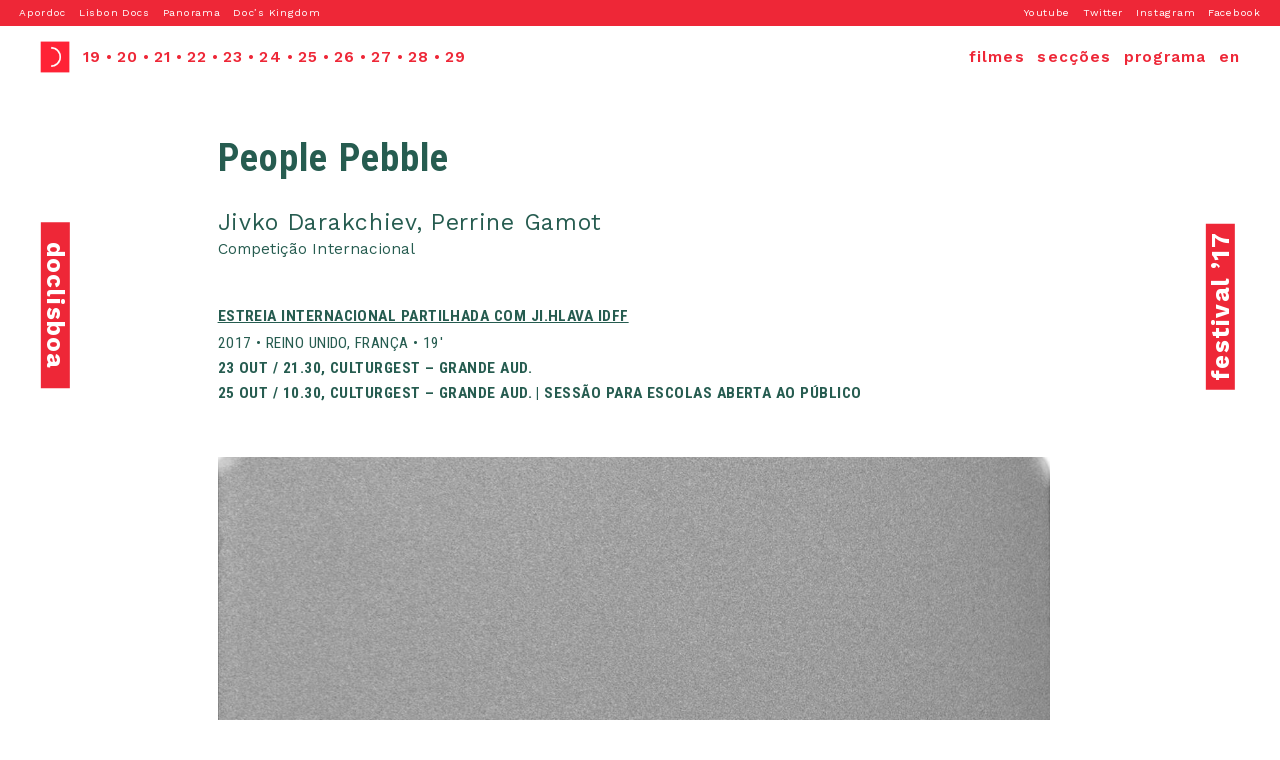

--- FILE ---
content_type: text/html; charset=UTF-8
request_url: https://www.doclisboa.org/2017/filmes/people-pebble/
body_size: 8318
content:
<!DOCTYPE html>
<html>
<head>
    <meta charset="utf-8">
    <meta name="viewport" content="width=device-width,initial-scale=1.0">
    <title>Doclisboa 2017</title> 

    
    <!-- links -->
    <link href="https://fonts.googleapis.com/css?family=Work+Sans:400,500,600,700,800,900" rel="stylesheet">
    <link href="https://fonts.googleapis.com/css?family=Roboto+Condensed:400,400i,700,700i" rel="stylesheet">
    <link rel="stylesheet" type="text/css" href="https://www.doclisboa.org/2017/wp-content/themes/doclisboa/style.css">


    <!-- scripts -->
    <script src="https://ajax.googleapis.com/ajax/libs/jquery/1.8.3/jquery.min.js"></script>
    <script src="https://code.jquery.com/ui/1.12.1/jquery-ui.js"></script>
    <script src="https://www.doclisboa.org/2017/wp-content/themes/doclisboa/js/script.js"></script>

    
  
    <meta name='robots' content='index, follow, max-image-preview:large, max-snippet:-1, max-video-preview:-1' />
	<style>img:is([sizes="auto" i], [sizes^="auto," i]) { contain-intrinsic-size: 3000px 1500px }</style>
	<link rel="alternate" href="https://www.doclisboa.org/2017/filmes/people-pebble/" hreflang="pt" />
<link rel="alternate" href="https://www.doclisboa.org/2017/en/filmes/people-pebble-2/" hreflang="en" />

	<!-- This site is optimized with the Yoast SEO plugin v21.4 - https://yoast.com/wordpress/plugins/seo/ -->
	<link rel="canonical" href="https://www.doclisboa.org/2017/filmes/people-pebble/" />
	<meta property="og:locale" content="pt_PT" />
	<meta property="og:locale:alternate" content="en_GB" />
	<meta property="og:type" content="article" />
	<meta property="og:title" content="People Pebble - Doclisboa 2017" />
	<meta property="og:description" content="O filme analisa os montes de carvão do norte da França feitos pelo homem, as falésias de calcário em erosão do sudeste de Inglaterra e a interacção das pessoas com estas paisagens, que são uma característica distintiva da memória colectiva de um território. Passa com: Inside" />
	<meta property="og:url" content="https://www.doclisboa.org/2017/filmes/people-pebble/" />
	<meta property="og:site_name" content="Doclisboa 2017" />
	<meta property="article:modified_time" content="2017-10-18T11:46:20+00:00" />
	<meta property="og:image" content="http://www.doclisboa.org/2017/wp-content/uploads/2017/09/people-pebble.jpg" />
	<meta property="og:image:width" content="1280" />
	<meta property="og:image:height" content="873" />
	<meta property="og:image:type" content="image/jpeg" />
	<meta name="twitter:card" content="summary_large_image" />
	<script type="application/ld+json" class="yoast-schema-graph">{"@context":"https://schema.org","@graph":[{"@type":"WebPage","@id":"https://www.doclisboa.org/2017/filmes/people-pebble/","url":"https://www.doclisboa.org/2017/filmes/people-pebble/","name":"People Pebble - Doclisboa 2017","isPartOf":{"@id":"https://www.doclisboa.org/2017/#website"},"primaryImageOfPage":{"@id":"https://www.doclisboa.org/2017/filmes/people-pebble/#primaryimage"},"image":{"@id":"https://www.doclisboa.org/2017/filmes/people-pebble/#primaryimage"},"thumbnailUrl":"https://www.doclisboa.org/2017/wp-content/uploads/2017/09/people-pebble.jpg","datePublished":"2017-09-17T11:17:19+00:00","dateModified":"2017-10-18T11:46:20+00:00","breadcrumb":{"@id":"https://www.doclisboa.org/2017/filmes/people-pebble/#breadcrumb"},"inLanguage":"pt-PT","potentialAction":[{"@type":"ReadAction","target":["https://www.doclisboa.org/2017/filmes/people-pebble/"]}]},{"@type":"ImageObject","inLanguage":"pt-PT","@id":"https://www.doclisboa.org/2017/filmes/people-pebble/#primaryimage","url":"https://www.doclisboa.org/2017/wp-content/uploads/2017/09/people-pebble.jpg","contentUrl":"https://www.doclisboa.org/2017/wp-content/uploads/2017/09/people-pebble.jpg","width":1280,"height":873},{"@type":"BreadcrumbList","@id":"https://www.doclisboa.org/2017/filmes/people-pebble/#breadcrumb","itemListElement":[{"@type":"ListItem","position":1,"name":"Home","item":"https://www.doclisboa.org/2017/"},{"@type":"ListItem","position":2,"name":"People Pebble"}]},{"@type":"WebSite","@id":"https://www.doclisboa.org/2017/#website","url":"https://www.doclisboa.org/2017/","name":"Doclisboa 2017","description":"15º Festival Internacional de Cinema ","potentialAction":[{"@type":"SearchAction","target":{"@type":"EntryPoint","urlTemplate":"https://www.doclisboa.org/2017/?s={search_term_string}"},"query-input":"required name=search_term_string"}],"inLanguage":"pt-PT"}]}</script>
	<!-- / Yoast SEO plugin. -->


		<!-- This site uses the Google Analytics by ExactMetrics plugin v8.11.1 - Using Analytics tracking - https://www.exactmetrics.com/ -->
		<!-- Note: ExactMetrics is not currently configured on this site. The site owner needs to authenticate with Google Analytics in the ExactMetrics settings panel. -->
					<!-- No tracking code set -->
				<!-- / Google Analytics by ExactMetrics -->
		<script type="text/javascript">
/* <![CDATA[ */
window._wpemojiSettings = {"baseUrl":"https:\/\/s.w.org\/images\/core\/emoji\/16.0.1\/72x72\/","ext":".png","svgUrl":"https:\/\/s.w.org\/images\/core\/emoji\/16.0.1\/svg\/","svgExt":".svg","source":{"concatemoji":"https:\/\/www.doclisboa.org\/2017\/wp-includes\/js\/wp-emoji-release.min.js?ver=6.8.3"}};
/*! This file is auto-generated */
!function(s,n){var o,i,e;function c(e){try{var t={supportTests:e,timestamp:(new Date).valueOf()};sessionStorage.setItem(o,JSON.stringify(t))}catch(e){}}function p(e,t,n){e.clearRect(0,0,e.canvas.width,e.canvas.height),e.fillText(t,0,0);var t=new Uint32Array(e.getImageData(0,0,e.canvas.width,e.canvas.height).data),a=(e.clearRect(0,0,e.canvas.width,e.canvas.height),e.fillText(n,0,0),new Uint32Array(e.getImageData(0,0,e.canvas.width,e.canvas.height).data));return t.every(function(e,t){return e===a[t]})}function u(e,t){e.clearRect(0,0,e.canvas.width,e.canvas.height),e.fillText(t,0,0);for(var n=e.getImageData(16,16,1,1),a=0;a<n.data.length;a++)if(0!==n.data[a])return!1;return!0}function f(e,t,n,a){switch(t){case"flag":return n(e,"\ud83c\udff3\ufe0f\u200d\u26a7\ufe0f","\ud83c\udff3\ufe0f\u200b\u26a7\ufe0f")?!1:!n(e,"\ud83c\udde8\ud83c\uddf6","\ud83c\udde8\u200b\ud83c\uddf6")&&!n(e,"\ud83c\udff4\udb40\udc67\udb40\udc62\udb40\udc65\udb40\udc6e\udb40\udc67\udb40\udc7f","\ud83c\udff4\u200b\udb40\udc67\u200b\udb40\udc62\u200b\udb40\udc65\u200b\udb40\udc6e\u200b\udb40\udc67\u200b\udb40\udc7f");case"emoji":return!a(e,"\ud83e\udedf")}return!1}function g(e,t,n,a){var r="undefined"!=typeof WorkerGlobalScope&&self instanceof WorkerGlobalScope?new OffscreenCanvas(300,150):s.createElement("canvas"),o=r.getContext("2d",{willReadFrequently:!0}),i=(o.textBaseline="top",o.font="600 32px Arial",{});return e.forEach(function(e){i[e]=t(o,e,n,a)}),i}function t(e){var t=s.createElement("script");t.src=e,t.defer=!0,s.head.appendChild(t)}"undefined"!=typeof Promise&&(o="wpEmojiSettingsSupports",i=["flag","emoji"],n.supports={everything:!0,everythingExceptFlag:!0},e=new Promise(function(e){s.addEventListener("DOMContentLoaded",e,{once:!0})}),new Promise(function(t){var n=function(){try{var e=JSON.parse(sessionStorage.getItem(o));if("object"==typeof e&&"number"==typeof e.timestamp&&(new Date).valueOf()<e.timestamp+604800&&"object"==typeof e.supportTests)return e.supportTests}catch(e){}return null}();if(!n){if("undefined"!=typeof Worker&&"undefined"!=typeof OffscreenCanvas&&"undefined"!=typeof URL&&URL.createObjectURL&&"undefined"!=typeof Blob)try{var e="postMessage("+g.toString()+"("+[JSON.stringify(i),f.toString(),p.toString(),u.toString()].join(",")+"));",a=new Blob([e],{type:"text/javascript"}),r=new Worker(URL.createObjectURL(a),{name:"wpTestEmojiSupports"});return void(r.onmessage=function(e){c(n=e.data),r.terminate(),t(n)})}catch(e){}c(n=g(i,f,p,u))}t(n)}).then(function(e){for(var t in e)n.supports[t]=e[t],n.supports.everything=n.supports.everything&&n.supports[t],"flag"!==t&&(n.supports.everythingExceptFlag=n.supports.everythingExceptFlag&&n.supports[t]);n.supports.everythingExceptFlag=n.supports.everythingExceptFlag&&!n.supports.flag,n.DOMReady=!1,n.readyCallback=function(){n.DOMReady=!0}}).then(function(){return e}).then(function(){var e;n.supports.everything||(n.readyCallback(),(e=n.source||{}).concatemoji?t(e.concatemoji):e.wpemoji&&e.twemoji&&(t(e.twemoji),t(e.wpemoji)))}))}((window,document),window._wpemojiSettings);
/* ]]> */
</script>
<style id='wp-emoji-styles-inline-css' type='text/css'>

	img.wp-smiley, img.emoji {
		display: inline !important;
		border: none !important;
		box-shadow: none !important;
		height: 1em !important;
		width: 1em !important;
		margin: 0 0.07em !important;
		vertical-align: -0.1em !important;
		background: none !important;
		padding: 0 !important;
	}
</style>
<link rel='stylesheet' id='wp-block-library-css' href='https://www.doclisboa.org/2017/wp-includes/css/dist/block-library/style.min.css?ver=6.8.3' type='text/css' media='all' />
<style id='classic-theme-styles-inline-css' type='text/css'>
/*! This file is auto-generated */
.wp-block-button__link{color:#fff;background-color:#32373c;border-radius:9999px;box-shadow:none;text-decoration:none;padding:calc(.667em + 2px) calc(1.333em + 2px);font-size:1.125em}.wp-block-file__button{background:#32373c;color:#fff;text-decoration:none}
</style>
<style id='global-styles-inline-css' type='text/css'>
:root{--wp--preset--aspect-ratio--square: 1;--wp--preset--aspect-ratio--4-3: 4/3;--wp--preset--aspect-ratio--3-4: 3/4;--wp--preset--aspect-ratio--3-2: 3/2;--wp--preset--aspect-ratio--2-3: 2/3;--wp--preset--aspect-ratio--16-9: 16/9;--wp--preset--aspect-ratio--9-16: 9/16;--wp--preset--color--black: #000000;--wp--preset--color--cyan-bluish-gray: #abb8c3;--wp--preset--color--white: #ffffff;--wp--preset--color--pale-pink: #f78da7;--wp--preset--color--vivid-red: #cf2e2e;--wp--preset--color--luminous-vivid-orange: #ff6900;--wp--preset--color--luminous-vivid-amber: #fcb900;--wp--preset--color--light-green-cyan: #7bdcb5;--wp--preset--color--vivid-green-cyan: #00d084;--wp--preset--color--pale-cyan-blue: #8ed1fc;--wp--preset--color--vivid-cyan-blue: #0693e3;--wp--preset--color--vivid-purple: #9b51e0;--wp--preset--gradient--vivid-cyan-blue-to-vivid-purple: linear-gradient(135deg,rgba(6,147,227,1) 0%,rgb(155,81,224) 100%);--wp--preset--gradient--light-green-cyan-to-vivid-green-cyan: linear-gradient(135deg,rgb(122,220,180) 0%,rgb(0,208,130) 100%);--wp--preset--gradient--luminous-vivid-amber-to-luminous-vivid-orange: linear-gradient(135deg,rgba(252,185,0,1) 0%,rgba(255,105,0,1) 100%);--wp--preset--gradient--luminous-vivid-orange-to-vivid-red: linear-gradient(135deg,rgba(255,105,0,1) 0%,rgb(207,46,46) 100%);--wp--preset--gradient--very-light-gray-to-cyan-bluish-gray: linear-gradient(135deg,rgb(238,238,238) 0%,rgb(169,184,195) 100%);--wp--preset--gradient--cool-to-warm-spectrum: linear-gradient(135deg,rgb(74,234,220) 0%,rgb(151,120,209) 20%,rgb(207,42,186) 40%,rgb(238,44,130) 60%,rgb(251,105,98) 80%,rgb(254,248,76) 100%);--wp--preset--gradient--blush-light-purple: linear-gradient(135deg,rgb(255,206,236) 0%,rgb(152,150,240) 100%);--wp--preset--gradient--blush-bordeaux: linear-gradient(135deg,rgb(254,205,165) 0%,rgb(254,45,45) 50%,rgb(107,0,62) 100%);--wp--preset--gradient--luminous-dusk: linear-gradient(135deg,rgb(255,203,112) 0%,rgb(199,81,192) 50%,rgb(65,88,208) 100%);--wp--preset--gradient--pale-ocean: linear-gradient(135deg,rgb(255,245,203) 0%,rgb(182,227,212) 50%,rgb(51,167,181) 100%);--wp--preset--gradient--electric-grass: linear-gradient(135deg,rgb(202,248,128) 0%,rgb(113,206,126) 100%);--wp--preset--gradient--midnight: linear-gradient(135deg,rgb(2,3,129) 0%,rgb(40,116,252) 100%);--wp--preset--font-size--small: 13px;--wp--preset--font-size--medium: 20px;--wp--preset--font-size--large: 36px;--wp--preset--font-size--x-large: 42px;--wp--preset--spacing--20: 0.44rem;--wp--preset--spacing--30: 0.67rem;--wp--preset--spacing--40: 1rem;--wp--preset--spacing--50: 1.5rem;--wp--preset--spacing--60: 2.25rem;--wp--preset--spacing--70: 3.38rem;--wp--preset--spacing--80: 5.06rem;--wp--preset--shadow--natural: 6px 6px 9px rgba(0, 0, 0, 0.2);--wp--preset--shadow--deep: 12px 12px 50px rgba(0, 0, 0, 0.4);--wp--preset--shadow--sharp: 6px 6px 0px rgba(0, 0, 0, 0.2);--wp--preset--shadow--outlined: 6px 6px 0px -3px rgba(255, 255, 255, 1), 6px 6px rgba(0, 0, 0, 1);--wp--preset--shadow--crisp: 6px 6px 0px rgba(0, 0, 0, 1);}:where(.is-layout-flex){gap: 0.5em;}:where(.is-layout-grid){gap: 0.5em;}body .is-layout-flex{display: flex;}.is-layout-flex{flex-wrap: wrap;align-items: center;}.is-layout-flex > :is(*, div){margin: 0;}body .is-layout-grid{display: grid;}.is-layout-grid > :is(*, div){margin: 0;}:where(.wp-block-columns.is-layout-flex){gap: 2em;}:where(.wp-block-columns.is-layout-grid){gap: 2em;}:where(.wp-block-post-template.is-layout-flex){gap: 1.25em;}:where(.wp-block-post-template.is-layout-grid){gap: 1.25em;}.has-black-color{color: var(--wp--preset--color--black) !important;}.has-cyan-bluish-gray-color{color: var(--wp--preset--color--cyan-bluish-gray) !important;}.has-white-color{color: var(--wp--preset--color--white) !important;}.has-pale-pink-color{color: var(--wp--preset--color--pale-pink) !important;}.has-vivid-red-color{color: var(--wp--preset--color--vivid-red) !important;}.has-luminous-vivid-orange-color{color: var(--wp--preset--color--luminous-vivid-orange) !important;}.has-luminous-vivid-amber-color{color: var(--wp--preset--color--luminous-vivid-amber) !important;}.has-light-green-cyan-color{color: var(--wp--preset--color--light-green-cyan) !important;}.has-vivid-green-cyan-color{color: var(--wp--preset--color--vivid-green-cyan) !important;}.has-pale-cyan-blue-color{color: var(--wp--preset--color--pale-cyan-blue) !important;}.has-vivid-cyan-blue-color{color: var(--wp--preset--color--vivid-cyan-blue) !important;}.has-vivid-purple-color{color: var(--wp--preset--color--vivid-purple) !important;}.has-black-background-color{background-color: var(--wp--preset--color--black) !important;}.has-cyan-bluish-gray-background-color{background-color: var(--wp--preset--color--cyan-bluish-gray) !important;}.has-white-background-color{background-color: var(--wp--preset--color--white) !important;}.has-pale-pink-background-color{background-color: var(--wp--preset--color--pale-pink) !important;}.has-vivid-red-background-color{background-color: var(--wp--preset--color--vivid-red) !important;}.has-luminous-vivid-orange-background-color{background-color: var(--wp--preset--color--luminous-vivid-orange) !important;}.has-luminous-vivid-amber-background-color{background-color: var(--wp--preset--color--luminous-vivid-amber) !important;}.has-light-green-cyan-background-color{background-color: var(--wp--preset--color--light-green-cyan) !important;}.has-vivid-green-cyan-background-color{background-color: var(--wp--preset--color--vivid-green-cyan) !important;}.has-pale-cyan-blue-background-color{background-color: var(--wp--preset--color--pale-cyan-blue) !important;}.has-vivid-cyan-blue-background-color{background-color: var(--wp--preset--color--vivid-cyan-blue) !important;}.has-vivid-purple-background-color{background-color: var(--wp--preset--color--vivid-purple) !important;}.has-black-border-color{border-color: var(--wp--preset--color--black) !important;}.has-cyan-bluish-gray-border-color{border-color: var(--wp--preset--color--cyan-bluish-gray) !important;}.has-white-border-color{border-color: var(--wp--preset--color--white) !important;}.has-pale-pink-border-color{border-color: var(--wp--preset--color--pale-pink) !important;}.has-vivid-red-border-color{border-color: var(--wp--preset--color--vivid-red) !important;}.has-luminous-vivid-orange-border-color{border-color: var(--wp--preset--color--luminous-vivid-orange) !important;}.has-luminous-vivid-amber-border-color{border-color: var(--wp--preset--color--luminous-vivid-amber) !important;}.has-light-green-cyan-border-color{border-color: var(--wp--preset--color--light-green-cyan) !important;}.has-vivid-green-cyan-border-color{border-color: var(--wp--preset--color--vivid-green-cyan) !important;}.has-pale-cyan-blue-border-color{border-color: var(--wp--preset--color--pale-cyan-blue) !important;}.has-vivid-cyan-blue-border-color{border-color: var(--wp--preset--color--vivid-cyan-blue) !important;}.has-vivid-purple-border-color{border-color: var(--wp--preset--color--vivid-purple) !important;}.has-vivid-cyan-blue-to-vivid-purple-gradient-background{background: var(--wp--preset--gradient--vivid-cyan-blue-to-vivid-purple) !important;}.has-light-green-cyan-to-vivid-green-cyan-gradient-background{background: var(--wp--preset--gradient--light-green-cyan-to-vivid-green-cyan) !important;}.has-luminous-vivid-amber-to-luminous-vivid-orange-gradient-background{background: var(--wp--preset--gradient--luminous-vivid-amber-to-luminous-vivid-orange) !important;}.has-luminous-vivid-orange-to-vivid-red-gradient-background{background: var(--wp--preset--gradient--luminous-vivid-orange-to-vivid-red) !important;}.has-very-light-gray-to-cyan-bluish-gray-gradient-background{background: var(--wp--preset--gradient--very-light-gray-to-cyan-bluish-gray) !important;}.has-cool-to-warm-spectrum-gradient-background{background: var(--wp--preset--gradient--cool-to-warm-spectrum) !important;}.has-blush-light-purple-gradient-background{background: var(--wp--preset--gradient--blush-light-purple) !important;}.has-blush-bordeaux-gradient-background{background: var(--wp--preset--gradient--blush-bordeaux) !important;}.has-luminous-dusk-gradient-background{background: var(--wp--preset--gradient--luminous-dusk) !important;}.has-pale-ocean-gradient-background{background: var(--wp--preset--gradient--pale-ocean) !important;}.has-electric-grass-gradient-background{background: var(--wp--preset--gradient--electric-grass) !important;}.has-midnight-gradient-background{background: var(--wp--preset--gradient--midnight) !important;}.has-small-font-size{font-size: var(--wp--preset--font-size--small) !important;}.has-medium-font-size{font-size: var(--wp--preset--font-size--medium) !important;}.has-large-font-size{font-size: var(--wp--preset--font-size--large) !important;}.has-x-large-font-size{font-size: var(--wp--preset--font-size--x-large) !important;}
:where(.wp-block-post-template.is-layout-flex){gap: 1.25em;}:where(.wp-block-post-template.is-layout-grid){gap: 1.25em;}
:where(.wp-block-columns.is-layout-flex){gap: 2em;}:where(.wp-block-columns.is-layout-grid){gap: 2em;}
:root :where(.wp-block-pullquote){font-size: 1.5em;line-height: 1.6;}
</style>
<link rel="https://api.w.org/" href="https://www.doclisboa.org/2017/wp-json/" /><link rel="EditURI" type="application/rsd+xml" title="RSD" href="https://www.doclisboa.org/2017/xmlrpc.php?rsd" />
<meta name="generator" content="WordPress 6.8.3" />
<link rel='shortlink' href='https://www.doclisboa.org/2017/?p=720' />
<link rel="alternate" title="oEmbed (JSON)" type="application/json+oembed" href="https://www.doclisboa.org/2017/wp-json/oembed/1.0/embed?url=https%3A%2F%2Fwww.doclisboa.org%2F2017%2Ffilmes%2Fpeople-pebble%2F" />
<link rel="alternate" title="oEmbed (XML)" type="text/xml+oembed" href="https://www.doclisboa.org/2017/wp-json/oembed/1.0/embed?url=https%3A%2F%2Fwww.doclisboa.org%2F2017%2Ffilmes%2Fpeople-pebble%2F&#038;format=xml" />
<link rel="icon" href="https://www.doclisboa.org/2017/wp-content/uploads/2017/09/cropped-imagenssite-2-32x32.png" sizes="32x32" />
<link rel="icon" href="https://www.doclisboa.org/2017/wp-content/uploads/2017/09/cropped-imagenssite-2-192x192.png" sizes="192x192" />
<link rel="apple-touch-icon" href="https://www.doclisboa.org/2017/wp-content/uploads/2017/09/cropped-imagenssite-2-180x180.png" />
<meta name="msapplication-TileImage" content="https://www.doclisboa.org/2017/wp-content/uploads/2017/09/cropped-imagenssite-2-270x270.png" />

</head>


<body class="wp-singular filmes-template-default single single-filmes postid-720 wp-theme-doclisboa">
   <!-- Top -->
   <div id="top">
    <div class="bar">
      <div class="left">
        <div><a href="http://www.apordoc.org/" target="_blank">Apordoc</a></div>
        <div><a href="http://lisbondocs.org/lisbondocs2017/" target="_blank">Lisbon Docs</a></div>
        <div><a href="http://panorama.org.pt/" target="_blank">Panorama</a></div>
        <div><a href="http://www.docskingdom.org/" target="_blank">Doc’s Kingdom</a></div>     
      </div>
      <div class="right"> 
      <div><a href="https://www.facebook.com/doclisboa/" target="_blank">Facebook</a></div>
      <div><a href="https://www.instagram.com/doclisboaiff/" target="_blank">Instagram</a></div>
      <div><a href="https://twitter.com/doclisboa" target="_blank">Twitter</a></div>
      <div><a href="https://www.youtube.com/channel/UCT7zm2RlWtv_Ks-LzxPo5BQ" target="_blank">Youtube</a></div>  
    </div>
    <div style="clear:both;" ></div>
</div>
    <div class="white-bar">
      <div class="left">
                  <div class="logo"><a href="https://www.doclisboa.org/2017"><img src="https://www.doclisboa.org/2017/wp-content/themes/doclisboa/img/doclisboa_logo.png"></a></div>
          <div class="calendario">

          <a href="https://www.doclisboa.org/2017/category/19-10-quinta-feira/">19</a> • 
          <a href="https://www.doclisboa.org/2017/category/20-10-sexta-feira/">20</a> • 
          <a href="https://www.doclisboa.org/2017/category/21-10-sabado/">21</a> • 
          <a href="https://www.doclisboa.org/2017/category/22-10-domingo/">22</a> • 
          <a href="https://www.doclisboa.org/2017/category/23-10-segunda-feira/">23</a> • 
          <a href="https://www.doclisboa.org/2017/category/24-10-terca-feira/">24</a> • 
          <a href="https://www.doclisboa.org/2017/category/25-10-quarta-feira/">25</a> • 
          <a href="https://www.doclisboa.org/2017/category/26-10-quinta-feira/">26</a> • 
          <a href="https://www.doclisboa.org/2017/category/27-10-sexta-feira/">27</a> • 
          <a href="https://www.doclisboa.org/2017/category/28-10-sabado/">28</a> • 
          <a href="https://www.doclisboa.org/2017/category/29-10-domingo/">29</a>
          </div>
          </div>
          <div class="right">
          <div class="idiomas">	<li class="lang-item lang-item-2 lang-item-pt current-lang lang-item-first"><a  lang="pt-PT" hreflang="pt-PT" href="https://www.doclisboa.org/2017/filmes/people-pebble/">pt</a></li>
	<li class="lang-item lang-item-5 lang-item-en"><a  lang="en-GB" hreflang="en-GB" href="https://www.doclisboa.org/2017/en/filmes/people-pebble-2/">en</a></li>
</div>

          <div class="seccoes"><a href="http://www.doclisboa.org/2017/wp-content/uploads/2017/09/DL17-programa.pdf" target="_blank">programa</a></div>
          <div class="seccoes"><a href="https://www.doclisboa.org/2017/seccoes">secções</a></div>
          <div class="filmes"><a href="https://www.doclisboa.org/2017/filmes">filmes</a></div>
               
      </div>
    </div>
  </div>


  <!-- Doclisboa -->
  <div id="doclisboa" class="dhide">
      <div class="content">
                <div>O Doclisboa pretende questionar o presente do cinema, em diálogo com o seu passado e assumindo o cinema como um modo de liberdade. Recusando a categorização da prática fílmica, procuram-se as novas problemáticas presentes na imagem cinematográfica, nas suas múltiplas formas de implicação no contemporâneo. O Doclisboa tenta ser um lugar de imaginação da realidade através de novos modos de percepção, reflexão, novas formas possíveis de acção.
            </div>
                  <div class="accordion"><ul id="menu-doclisboa-pt" class="menu"><li id="menu-item-136" class="menu-item menu-item-type-post_type menu-item-object-page menu-item-136"><a href="https://www.doclisboa.org/2017/doclisboa/regulamento/">Regulamento</a></li>
<li id="menu-item-135" class="menu-item menu-item-type-post_type menu-item-object-page menu-item-135"><a href="https://www.doclisboa.org/2017/doclisboa/faqs/">FAQ’s</a></li>
<li id="menu-item-134" class="menu-item menu-item-type-post_type menu-item-object-page menu-item-134"><a href="https://www.doclisboa.org/2017/doclisboa/equipa-e-contactos/">Equipa</a></li>
<li id="menu-item-137" class="menu-item menu-item-type-post_type menu-item-object-page menu-item-137"><a href="https://www.doclisboa.org/2017/doclisboa/doc-alliance/">Doc Alliance</a></li>
<li id="menu-item-133" class="menu-item menu-item-type-post_type menu-item-object-page menu-item-133"><a href="https://www.doclisboa.org/2017/doclisboa/edicoes-anteriores/">Edições Anteriores</a></li>
</ul></div>      </div>

      <div class="open">
        <div class="doclisboa">doclisboa</div>
      </div>
  </div>


  <!-- Menu -->
  <div id="menu" class="mhide">
    <div class="content">
        <div class="search">
    <form action="http://www.doclisboa.org/2017" method="get" accept-charset="utf-8" id="searchform" role="search">
    <input type="text" name="s" class="search" value="Pesquisar no site" onblur="if(this.value=='') this.value='Pesquisar no site';"
    onfocus="if(this.value=='Pesquisar no site') this.value='';" /><br>
    </form>
          
    
    </div>
    <div class="accordion"><ul id="menu-menu-pt" class="menu"><li id="menu-item-53" class="menu-item menu-item-type-custom menu-item-object-custom menu-item-has-children menu-item-53"><a>Edição Actual</a>
<ul class="sub-menu">
	<li id="menu-item-51" class="menu-item menu-item-type-post_type menu-item-object-page menu-item-51"><a href="https://www.doclisboa.org/2017/edicao-actual/filmes/">Filmes</a></li>
	<li id="menu-item-52" class="menu-item menu-item-type-post_type menu-item-object-page menu-item-52"><a href="https://www.doclisboa.org/2017/edicao-actual/seccoes/">Secções</a></li>
	<li id="menu-item-1675" class="menu-item menu-item-type-post_type menu-item-object-seccoes menu-item-1675"><a href="https://www.doclisboa.org/2017/seccoes/passagens/">Passagens</a></li>
	<li id="menu-item-249" class="menu-item menu-item-type-post_type menu-item-object-page menu-item-249"><a href="https://www.doclisboa.org/2017/edicao-actual/festas/">Festas</a></li>
	<li id="menu-item-2761" class="menu-item menu-item-type-post_type menu-item-object-page menu-item-2761"><a href="https://www.doclisboa.org/2017/edicao-actual/juri/">Júri</a></li>
	<li id="menu-item-248" class="menu-item menu-item-type-post_type menu-item-object-page menu-item-248"><a href="https://www.doclisboa.org/2017/edicao-actual/projecto-educativo/">Projecto Educativo</a></li>
	<li id="menu-item-247" class="menu-item menu-item-type-post_type menu-item-object-page menu-item-247"><a href="https://www.doclisboa.org/2017/edicao-actual/actividades-paralelas/">Actividades Paralelas</a></li>
</ul>
</li>
<li id="menu-item-296" class="menu-item menu-item-type-custom menu-item-object-custom menu-item-has-children menu-item-296"><a>Arché</a>
<ul class="sub-menu">
	<li id="menu-item-1676" class="menu-item menu-item-type-post_type menu-item-object-page menu-item-1676"><a href="https://www.doclisboa.org/2017/arche-3/">Apresentação</a></li>
	<li id="menu-item-293" class="menu-item menu-item-type-post_type menu-item-object-page menu-item-293"><a href="https://www.doclisboa.org/2017/arche-doclisboa/regulamento/">Regulamento</a></li>
	<li id="menu-item-2626" class="menu-item menu-item-type-post_type menu-item-object-page menu-item-2626"><a href="https://www.doclisboa.org/2017/arche-doclisboa/edicao-2017/">Edição 2017</a></li>
	<li id="menu-item-2620" class="menu-item menu-item-type-post_type menu-item-object-page menu-item-2620"><a href="https://www.doclisboa.org/2017/arche-doclisboa/arche-com-o-portopostdoc/">Arché com o Porto/Post/Doc</a></li>
	<li id="menu-item-292" class="menu-item menu-item-type-post_type menu-item-object-page menu-item-292"><a href="https://www.doclisboa.org/2017/arche-doclisboa/edicoes-anteriores/">Edições Anteriores</a></li>
	<li id="menu-item-290" class="menu-item menu-item-type-post_type menu-item-object-page menu-item-290"><a href="https://www.doclisboa.org/2017/arche-doclisboa/faqs/">FAQ’s</a></li>
</ul>
</li>
<li id="menu-item-331" class="menu-item menu-item-type-custom menu-item-object-custom menu-item-has-children menu-item-331"><a href="#">Imprensa</a>
<ul class="sub-menu">
	<li id="menu-item-2191" class="menu-item menu-item-type-custom menu-item-object-custom menu-item-2191"><a href="http://www.doclisboa.org/2017/wp-content/uploads/2017/09/dossierimprensa17.pdf">Press Kit</a></li>
</ul>
</li>
<li id="menu-item-335" class="menu-item menu-item-type-custom menu-item-object-custom menu-item-has-children menu-item-335"><a>Informações</a>
<ul class="sub-menu">
	<li id="menu-item-2071" class="menu-item menu-item-type-post_type menu-item-object-page menu-item-2071"><a href="https://www.doclisboa.org/2017/informacoes/acreditacoes/">Acreditações</a></li>
	<li id="menu-item-336" class="menu-item menu-item-type-post_type menu-item-object-page menu-item-336"><a href="https://www.doclisboa.org/2017/informacoes/bilhetes/">Bilhetes</a></li>
	<li id="menu-item-337" class="menu-item menu-item-type-post_type menu-item-object-page menu-item-337"><a href="https://www.doclisboa.org/2017/informacoes/espacos/">Espaços</a></li>
</ul>
</li>
<li id="menu-item-338" class="menu-item menu-item-type-post_type menu-item-object-page menu-item-338"><a href="https://www.doclisboa.org/2017/parceiros/">Parceiros</a></li>
</ul></div>    </div>
    <div class="open">
      <div class="menu">festival ’17</div>
    </div>
  </div>  <!-- Main -->
  <div id="main" class='mmhide'>


    
        <div class="wrapper">
 

            <div class="title"><h2>People Pebble</h2></div>
                                        <div class="realizador">Jivko Darakchiev, Perrine Gamot</div>
                        <div class="seccao">
                          
                    
                        <a href="https://www.doclisboa.org/2017/seccoes/competicao-internacional/">Competição Internacional</a> 
                                                                </div>
 
                            <div class="nota">Estreia Internacional partilhada com Ji.hlava IDFF</div>
            
                        <div class="informacao">
                2017 • Reino Unido, França • 19'  
            </div>
              
            <div class="data">23 OUT / 21.30, Culturgest – Grande Aud.<br />
25 OUT / 10.30, Culturgest – Grande Aud. | Sessão para escolas aberta ao público<br />
</div>

            <div class="image"><img width="1280" height="873" src="https://www.doclisboa.org/2017/wp-content/uploads/2017/09/people-pebble.jpg" class="attachment- size- wp-post-image" alt="" decoding="async" fetchpriority="high" srcset="https://www.doclisboa.org/2017/wp-content/uploads/2017/09/people-pebble.jpg 1280w, https://www.doclisboa.org/2017/wp-content/uploads/2017/09/people-pebble-300x205.jpg 300w, https://www.doclisboa.org/2017/wp-content/uploads/2017/09/people-pebble-768x524.jpg 768w, https://www.doclisboa.org/2017/wp-content/uploads/2017/09/people-pebble-1024x698.jpg 1024w" sizes="(max-width: 1280px) 100vw, 1280px" /></div>

                        <div class="youtube"><iframe  src="https://www.youtube.com/embed/PBUggMhiHL4" frameborder="0" allowfullscreen></iframe></div>
            
            <div class="text"><p>O filme analisa os montes de carvão do norte da França feitos pelo homem, as falésias de calcário em erosão do sudeste de Inglaterra e a interacção das pessoas com estas paisagens, que são uma característica distintiva da memória colectiva de um território.</p>
<p>Passa com: Inside</p>
</div>


                    </div>

    

 
 <!-- bottom -->
    <div id="bottom">

      <div class="wrapper">
        <div class="item">
          <b>Newsletter</b><br>
          <form action="//doclisboa.us11.list-manage.com/subscribe/post?u=217593f2fea91a45c724f359c&amp;id=eb4f2bc6c9" method="post" id="mc-embedded-subscribe-form" name="mc-embedded-subscribe-form" class="validate" target="_blank" novalidate>
          <input  class="email" type="text" name="EMAIL"  /><br>
          <input class="buttom" name="subscribe" type="submit" value="Sign up"/></p></form>
        </div>
        <div class="item">
        <b>Doclisboa</b><br>
        Casa do Cinema<br>
        Rua da Rosa, 277 - 2º<br>
        1200-385 Lisboa<br>
        +351 914 570 001<br>
        +351 913 672 710<br>
        doclisboa@doclisboa.org
        </div>
        <div class="item">
        <b>Links</b><br>
        <a href="https://www.facebook.com/doclisboa/" target="_blank">Facebook</a><br>
        <a href="https://twitter.com/doclisboa" target="_blank">Twitter<br>
        <a href="https://www.youtube.com/channel/UCT7zm2RlWtv_Ks-LzxPo5BQ" target="_blank">Youtube<br>
        <a href="https://www.instagram.com/doclisboaiff/" target="_blank">Instagram<br>
        </div>
        <div class="item-s">

        <a href="http://www.effe.eu/" target="_blank"><img src="https://www.doclisboa.org/2017/wp-content/themes/doclisboa/img/effe-label.jpg"></a>
        <a href="http://en.unesco.org/partnerships/non-governmental-organizations/world-federation-unesco-clubs-centres-and-associations" target="_blank"><img src="https://www.doclisboa.org/2017/wp-content/themes/doclisboa/img/unesco.jpg" target="_blank"></a>
        <a href="http://dafilms.pt/" target="_blank"><img src="https://www.doclisboa.org/2017/wp-content/themes/doclisboa/img/docalliance.jpg" target="_blank"></a>

        </div>

      </div>

    </div>
    </div> 
<svg class="defs-only">
<filter id="monochrome" color-interpolation-filters="sRGB"
        x="0" y="0" height="100%" width="100%">
  <feColorMatrix type="matrix"
    values="0 0 0 0 0
            0 0 1 0.25 0
            0 0 1 0.2 0
            0 -1 -1 1 0" />
</filter>
</svg>

<script type="speculationrules">
{"prefetch":[{"source":"document","where":{"and":[{"href_matches":"\/2017\/*"},{"not":{"href_matches":["\/2017\/wp-*.php","\/2017\/wp-admin\/*","\/2017\/wp-content\/uploads\/*","\/2017\/wp-content\/*","\/2017\/wp-content\/plugins\/*","\/2017\/wp-content\/themes\/doclisboa\/*","\/2017\/*\\?(.+)"]}},{"not":{"selector_matches":"a[rel~=\"nofollow\"]"}},{"not":{"selector_matches":".no-prefetch, .no-prefetch a"}}]},"eagerness":"conservative"}]}
</script>

</body>

</html>

--- FILE ---
content_type: text/css
request_url: https://www.doclisboa.org/2017/wp-content/themes/doclisboa/style.css
body_size: 4017
content:
/****** GERAL */
*{margin: 0; padding: 0;   font-family: 'Work Sans', sans-serif; list-style: none; color: #265C50; outline: none;}

html{
  overflow-x: hidden;
  width: 100%;
  height: 100%;
}

body{
  overflow-x: hidden;
  width: 100%;
  height: 100%;
}

h1{
  font-family: 'Work Sans', sans-serif;
  font-size: 2vw;
}


h2{
  font-family: 'Roboto Condensed', sans-serif;
  font-weight: bold;
  font-size: 3vw;
  line-height: 3.8vw;
  letter-spacing: 0.03em;
}

h3{
  font-family: 'Roboto Condensed', sans-serif;
  line-height: 1.4vw;
  font-size: 1.2vw;
  letter-spacing: 0.03em;
  font-weight: 600; 
}


p{
  font-family: 'Work Sans', sans-serif;
  font-size: 1.2vw;
  line-height: 2vw;
  letter-spacing: 0.01em;
}

b, strong{
  font-weight: 600;
}

/******* TOP */
#top{
  position: fixed;
  left: 0vw;
  width: 100%;
  background: #FFF;
  z-index: 2000;
}

#top .bar{
  height: 1.5vw;
  background: #EE2737;
  color: #FFF;
  padding: .5vw 1.5vw 0 1.5vw; 
  font-size: .8vw;
}

#top .bar .left div{
  margin-right: 1vw;
  float: left;
}

#top .bar .left div a{

  letter-spacing: .07em;
  color: #FFF;
  font-weight: 400; 
  text-decoration: none;
  transition: all 0.2s;
  -webkit-transition: all 0.2s;
}

#top .bar .right div{
  margin-left: 1vw;
  float: right;
}

#top .bar .right div a{
  letter-spacing: .07em;
  color: #FFF;
  font-weight: 400; 
  text-decoration: none;
  transition: all 0.2s;
  -webkit-transition: all 0.2s;
}

#top .white-bar {  
 padding: 1.2vw 3.1vw 3vw 3.1vw; 
 /* Permalink - use to edit and share this gradient: http://colorzilla.com/gradient-editor/#ffffff+53,ffffff+100&1+53,1+53,0+100 */
background: -moz-linear-gradient(top, rgba(255,255,255,1) 53%, rgba(255,255,255,0) 100%); /* FF3.6-15 */
background: -webkit-linear-gradient(top, rgba(255,255,255,1) 53%,rgba(255,255,255,0) 100%); /* Chrome10-25,Safari5.1-6 */
background: linear-gradient(to bottom, rgba(255,255,255,1) 53%,rgba(255,255,255,0) 100%); /* W3C, IE10+, FF16+, Chrome26+, Opera12+, Safari7+ */
filter: progid:DXImageTransform.Microsoft.gradient( startColorstr='#ffffff', endColorstr='#00ffffff',GradientType=0 ); /* IE6-9 */
}

#top .white-bar div{
  font-weight: 600; 
  color: #EE2737;
  line-height: 2.5vw;
  font-size: 1.2vw;
}


#top .white-bar div a{
  letter-spacing: .07em;
  color: #EE2737;
  font-weight: 600; 
  text-decoration: none;
  transition: all 0.2s;
  -webkit-transition: all 0.2s;
}

#top .white-bar div a:hover{
  color: #265C50; 
}

#top .white-bar .left{
  width: 50%;
  float: left;
}

#top .white-bar .left .logo{
  margin-right: 1vw;
  float: left;
}

#top .white-bar .left .logo img{
  height: 2.5vw;
  width: auto;
}


#top .white-bar .right{
  width: 50%;
  float: right;
  text-align: right;
}

#top .white-bar .left div{
  float: left;
}

#top .white-bar .right div{
  float: right;
  margin-left: 1vw;
}

#top .white-bar .right div li{
  display: inline;
}

#top .white-bar .right div li.current-lang{
  display: none;
}

/******* MENU */

#doclisboa{
  height: 100%;
  width: 50vw;
  position: fixed;
  overflow: hidden;
  transition: 0.5s;
  z-index: 1000;
  background-color: #FFF;
  color: #EE2737;
}

.dshow{
  left: 0;
}
.dhide{
  left: -41vw;
}
.dshow{
  left: 0;
}

#doclisboa .content{
  float: left;
  width: 37vw;
  padding: 8.5vw 2vw 2vw 2vw;
  overflow-y: hidden;
  font-size: 1.1vw;
  letter-spacing: 0.03em;
  line-height: 1.5vw;
  color: #FFF;
  height: 100%;
}

#doclisboa .content div{
  color: #EE2737;
  margin-bottom: 2vw;
}

#doclisboa .open{
  float: left;
  width: 9vw;
  height: 100%;
  cursor: pointer;  
  background-color: #FFF;
}

#doclisboa .open .doclisboa{
  background: #EE2737;
  color: #FFF;
  -ms-transform: rotate(90deg); /* IE 9 */
  -ms-transform-origin:35% 40%; /* IE 9 */
  -webkit-transform: rotate(90deg); /* Chrome, Safari, Opera */
  -webkit-transform-origin:35% 40%; /* Chrome, Safari, Opera */
  transform: rotate(90deg);
  transform-origin:35% 40%;
  margin-top: 21vw;
  width: 13vw;
  text-align: center;
  font-size: 1.9vw;
  letter-spacing: 0.05em;
  font-weight: bold;
  transition: 0.5s;
}

#doclisboa .open:hover .doclisboa{
  -ms-transform: rotate(87deg); /* IE 9 */
  -ms-transform-origin:35% 40%; /* IE 9 */
  -webkit-transform: rotate(87deg); /* Chrome, Safari, Opera */
  -webkit-transform-origin:35% 40%; /* Chrome, Safari, Opera */
  transform: rotate(87deg);
  transform-origin:35% 40%;
}

#doclisboa .content ul li{
  padding: 1vw 0;
  width: 100%;
}

#doclisboa .content li:hover > ul {
	display: block;
}

#doclisboa .content ul li{
  border-bottom: .1vw solid #EE2737;
}

#doclisboa .content ul li a{
  font-size: 1.5vw;
  letter-spacing: 0.05em;
  color: #EE2737;
  text-decoration: none;
  transition: 0.5s;
  -webkit-transition: 0.5s;
}

#doclisboa .content ul li a:hover{
  color: #265C50;
}

/******* MENU */

#menu{
  height: 100%;
  width: 50vw;
  position: fixed;
  background-color: #FFF;
  overflow-x: hidden;
  overflow-y: hidden;
  transition: 0.5s;
  z-index: 1000;
  color: #EE2737;
}

.mshow{
  right: 0;
}
.mhide{
  right: -41vw;
}
.mshow{
  right: 0;
}

#menu .content{
  float: right;
  width: 37vw;
  height: 100%;
  padding: 8.5vw 2vw 0 2vw;
  background-color: #FFF;
  overflow-y: hidden;

}

#menu .content .search{
  color: #EE2737;
  font-size: 1.1vw;
  letter-spacing: 0.03em;
}

#menu .content .search input.search{
  border: none;
  width: 100%;
  border-bottom: .1vw solid #EE2737;
  padding: 0 0 1vw 0;
}

#menu .content ul li{
  padding: 1vw 0;
  width: 100%;
  cursor: pointer;
}


#menu .content ul li{
  border-bottom: .1vw solid #EE2737;
}

#menu .content ul li a{
  font-size: 1.5vw;
  letter-spacing: 0.05em;
  color: #EE2737;
  text-decoration: none;
  transition: 0.5s;
  -webkit-transition: 0.5s;
}

#menu .content ul li a:hover{
  color: #265C50;
}

.menu ul{
  display: none;
}


#menu .content ul li ul li{
  padding: .5vw 0 0 1.5vw ;
  width: 100%;
  border-bottom: none;
}



#menu .open{
  float: right;
  width: 9vw;
  height: 100%;
  cursor: pointer;
  background-color: #FFF;
  overflow-x: hidden;
}

#menu .open .menu{
  background: #EE2737;
  color: #FFF;
  -ms-transform: rotate(-90deg); /* IE 9 */
  -ms-transform-origin: 35% 60%; /* IE 9 */
  -webkit-transform: rotate(-90deg); /* Chrome, Safari, Opera */
  -webkit-transform-origin: 35% 60%; /* Chrome, Safari, Opera */
  transform: rotate(-90deg);
  transform-origin: 35% 60%;
  margin-top: 24.5vw;
  width: 13vw;
  text-align: center;
  font-size: 1.9vw;
  letter-spacing: 0.05em;
  font-weight: bold;
  transition: 0.5s;
}

#menu .open:hover .menu{
  -ms-transform: rotate(-97deg); /* IE 9 */
  -ms-transform-origin: 35% 60%; /* IE 9 */
  -webkit-transform: rotate(-97deg); /* Chrome, Safari, Opera */
  -webkit-transform-origin: 35% 60%; /* Chrome, Safari, Opera */
  transform: rotate(-97deg);
  transform-origin: 35% 60%;  
}


/******* MAIN */

#main{
  position: absolute;
  width: 100%;
  min-height: 100%;
  margin: 0 auto;
  padding-top: 4.5vw;
  width: 86vw;
  z-index: 0;
  overflow-x: hidden;
  transition: 0.5s;
}

.mmshow{
  left: 48vw;
}
.mmhide{
  left: 7vw;
}
.mmshow{
  left: 48vw;
}

/******* MAIN * BANNER */
#main #banner{
  padding: 4vw 0 3vw 2vw;
  width: 82vw;
}

#main #banner img{
  width: 100%;
  height: auto;
}


#main .page-title{
  width: 50vw;
  margin: 6vw 0 5vw 2vw;
  font-weight: bold;
  font-size: 2.5vw;
  line-height: 3vw;
  letter-spacing: 0.03;
}


#main .page-title a{
  font-family: 'Roboto Condensed', sans-serif;
  text-decoration: none;
}

/******* MAIN * QUADRADOS */



#main #quadrados{
  width: 84vw;
  padding: 0vw 0 3vw 2vw;
}

#main #quadrados .texto{
  width: 82vw;
  margin-bottom: 3vw;
}

#main #quadrados .item{
  width: 26vw;
  float: left;
  margin-bottom: 3vw;
  margin-right: 2vw;
}

#main #quadrados .item .image{
  position: relative;
  overflow: hidden;
  width: 100%;
  height: 16vw;
  background: rgba(38,120,80,.1);
}



#main #quadrados .item .image img{
  min-height: 100%;
  max-width: 100%;
  width: auto;
  height:  auto;
  -webkit-filter: url(#monochrome);
  filter:  url(#monochrome);
  -webkit-transition: 2s; /* Safari */
  transition: 2s;
}


#main #quadrados .item:hover .image img{
  -webkit-filter: none;
  filter:  none;
}

#main #quadrados .item .info{
  padding-left: 1vw;
  height: 4vw;
  margin-top: 1vw;
  transition: 0.5s;
  font-size: 1vw;
  line-height: 1.2vw;
  letter-spacing: 0.01em;
}

#main #quadrados .item .info .data{
  color: #EE2737;
  font-size: .8vw;
  line-height: 1.3vw;
  letter-spacing: 0.03em;
}


#main #quadrados .item:hover .info{
  -ms-transform: rotate(-4deg); /* IE 9 */
  -ms-transform-origin: 25% 40%; /* IE 9 */
  -webkit-transform: rotate(-4deg); /* Chrome, Safari, Opera */
  -webkit-transform-origin: 25% 40%; /* Chrome, Safari, Opera */
  transform: rotate(-4deg);
  transform-origin: 25% 40%; 
}

#main #quadrados .item .info .sub-title h3{
  font-weight: 400;
}

#main #navegacao{
  text-align: center;
  font-size: .8vw;
}

#main #navegacao a{
  color: #EE2737;
  text-decoration: none;
  transition: all .2s;
  -webkit-transition: all .2s;
}

#main #navegacao a:hover{
  color: #265C50;  
}

/******* MAIN * LISTA */



#main .list{
  width: 66vw;
  padding: 6vw 0 10vw 10vw;
}

#main .list .page-title{
  width: 26vw;
  margin: 0vw 0 3vw 0vw;
  font-weight: bold;
  font-size: 2.5vw;
  line-height: 3vw;
  letter-spacing: 0.03;
}

#main .list .titulo-sala{
  background: #265C50;
  color: #fff;
  font-size: .9vw;
  letter-spacing: 0.03em;
  width: 100%;
  padding:.5vw 0;
  text-align: center;
}

#main .list .item{
  font-size: .9vw;
  line-height: 1.5vw;
  letter-spacing: 0.03em;
  width: 100%;
  border-bottom: .1vw solid #265C50;
  padding: 1vw 0;
}

#main .list.parceiros .item{
  border-bottom: none;
}

#main .list.parceiros .item h3{
  width: 100%;
  padding-bottom: .5vw;
  margin-bottom: .5vw;
  border-bottom: .1vw solid #265C50;
}


#main .list .item .sub-seccao{
  text-transform: uppercase;
  font-weight: 600;
  font-size: .9vw;
  letter-spacing: 0.07em;
}

#main .list .item:last-child{
  border-bottom: none;
}

#main .list .item a, #main .list .item a b, #main .list .item a div{
  color: #265C50;
  text-decoration: none;
  -webkit-transition: all 0.2s; /* Safari */
  transition: all 0.2s;
}

#main .list .item a:hover, #main .list .item a:hover b, #main .list .item a div:hover{
  color: #EE2737;
}




#main .list .item .data{
  width: 30%;
  float: left;
}

#main .list .item .films{
  width: 70%;
  float: left;
}

#main .list .item img{
  height: 6.5vw;
  width: auto;
  margin: 0 2vw 1.5vw 0;
}

/******* MAIN * SINGLE */

#main .wrapper{
  width: 100%;
  padding: 6vw 0 15vw 10vw;
  width: 65vw;
}

#main .wrapper .page-title{
  width: 26vw;
  margin: 0;
  font-weight: bold;
  font-size: 2.5vw;
  line-height: 3vw;
  letter-spacing: 0.03;
}

#main .wrapper .sup-title{
  color: #EE2737;  
  font-size: 1vw;
  letter-spacing: 0.03em; 
  line-height: 1.3vw;
}

#main .wrapper .sup-title a{
  color: #EE2737;  
  text-decoration: none;
  transition: 0.2s;
  -webkit-transition: 0.2s;
}

#main .wrapper .sup-title a:hover{
  color: #265C50;
}



#main .wrapper .texto{
  margin-bottom: 6vw;
}


#main .wrapper .title{
  width: 90%;
}


#main .wrapper .sub-title h2{
  font-weight: normal;
  width: 90%;
}

#main .wrapper .realizador{
  font-size: 1.8vw;
  line-height: 2.4vw;
  letter-spacing: 0.03em;
  margin: 2vw 0 0vw 0;
}

#main .wrapper .seccao{
  margin-bottom: 3.2vw;
}

#main .wrapper .seccao a{
  font-size: 1.2vw;
  line-height: 1.8vw;
  letter-spacing: 0.01em;
  text-decoration: none; 
  color:#265C50;
  transition: 0.2s;
  -webkit-transition: 0.2s;
  text-decoration: none;
}

#main .wrapper .seccao a:hover{
  color:#EE2737;
}

#main .wrapper .nota{
  font-family: 'Roboto Condensed', sans-serif;
  text-transform: uppercase;
  font-weight: bold;
  text-decoration: underline;
  font-size: 1.2vw;
  line-height: 2.3vw;
  letter-spacing: 0.03em;
}

#main .wrapper .informacao{
  font-family: 'Roboto Condensed', sans-serif;
  text-transform: uppercase;
  font-size: 1.2vw;
  line-height: 2vw;
  letter-spacing: 0.03em;
}

#main .wrapper .data{
  font-family: 'Roboto Condensed', sans-serif;
  text-transform: uppercase;
  font-size: 1.2vw;
  line-height: 2vw;
  letter-spacing: 0.03em;
  margin-bottom: 2.5vw;
  font-weight: bold;
}


#main .wrapper .image{
  width: 100%;
  margin: 4vw 0;
}

#main .wrapper .image img{
  width: 100%;
  height: auto;
}

#main .wrapper .text{
  width: 90%; 
  margin-bottom: 2.5vw;
}

#main .wrapper .text h2{
  font-size: 1.4vw;
  line-height: 2.3vw;
}

#main .wrapper .text iframe{
  width: 100%;
  height: 30vw;
  margin: 3vw 0;
}

#main .wrapper .youtube iframe{
  width: 100%;
  height: 33vw;
  margin: -3vw 0 4vw 0;

}

#main .wrapper .ticketline{
  margin-top: 5vw;
  margin-bottom: -2vw;

}

#main .wrapper .ticketline a{
  padding: .5vw .8vw;
  border: .2vw solid #EE2737;
  color: #EE2737;
  text-decoration: none;
  font-size: .9vw;
  line-height: .9vw;
  letter-spacing: 0.03em;
  font-weight: 600;
}




/******* MAIN * BOTTON */

#bottom{
  
  border-top: .3vw solid #EE2737;
  width: 100%;
  height: 15vw;
  background: #FFF;
  z-index: 10000;
  bottom: 0;
  border-bottom: 1.2vw solid #EE2737;
}

#bottom .wrapper{
  padding: 3vw 0 5vw 2vw;
  width: 84vw;
}

#bottom .wrapper .item{
  font-size: .9vw;
  letter-spacing: .05em;
  line-height: 1.2vw;
  width: 15vw;
  float: left;
  margin-bottom: 3vw;
  margin-right: 1.5vw;
  height: 10vw;
  color: #EE2737;
}

#bottom .wrapper .item a{
  color: #EE2737; 
  text-decoration: none;
  transition: 0.2s;
  -webkit-transition: 0.2s;
}

#bottom .wrapper .item a:hover{
  color: #265C50;
}

#bottom .wrapper .item-s{
  float: left; 
  width: 32vw;
  text-align: right;
}

#bottom .wrapper .item-s a img{
  height: 6vw;
  margin-right: 1.3vw;
  padding-top: .5vw;
}

#bottom .wrapper .item-s a img:last-child{
  height: 6.4vw;
  margin-right: 1.6vw;
}

#bottom .wrapper .item b{
  color: #EE2737; 
  letter-spacing: .07em;
}

#bottom .wrapper .item form{
  color: #EE2737; 
}

#bottom .wrapper .item input.email{

  border: none;
  border-bottom: .1vw solid #EE2737; 
  margin-bottom: .5vw;
  width: 80%;
}

#bottom .wrapper .item input.buttom{
  color: #FFF;
  background: #EE2737;
  border: none;
  padding: .3vw .5vw;
  font-size: .8vw;
  line-height: 1vw;
  letter-spacing: .03em;

}



@media screen and (max-width: 767px) {


  h1{
    font-family: 'Work Sans', sans-serif;
    font-size: 2vw;
  }
  
  
  h2{
    font-family: 'Roboto Condensed', sans-serif;
    font-weight: bold;
    font-size: 4.3vw;
    line-height: 5vw;
    letter-spacing: 0.03em;
  }
  
  h3{
    font-family: 'Roboto Condensed', sans-serif;
    font-size: 4.3vw;
    line-height: 5vw;
    letter-spacing: 0.03em;
    font-weight: 600; 
  }
  
  
  p{
    font-family: 'Work Sans', sans-serif;
    font-size: 3vw;
    line-height: 3.8vw;
    letter-spacing: 0.03em;
  }
  
  /******* TOP */
  #top{
    position: fixed;
    left: 0vw;
    width: 100%;
    background: #FFF;
    z-index: 2000;
  }

  #top .bar{
    height: 1.5vw;
    background: #EE2737;
    color: #FFF;
    padding: .5vw 1.5vw 0 1.5vw; 
    font-size: 1.2vw;
    line-height: 1.2vw;
    opacity: 0;
  }

  #top .bar .left div{
    margin-right: 1vw;
    float: left;
  }

  #top .bar .left div a{

    letter-spacing: .07em;
    color: #FFF;
    font-weight: 400; 
    text-decoration: none;
    transition: all 0.2s;
    -webkit-transition: all 0.2s;
  }

  #top .bar .right div{
    margin-left: 1vw;
    float: right;
  }

  #top .bar .right div a{
    letter-spacing: .07em;
    color: #FFF;
    font-weight: 400; 
    text-decoration: none;
    transition: all 0.2s;
    -webkit-transition: all 0.2s;
  }

  #top .white-bar {  
  padding: 1.2vw 3.1vw 4vw 3.1vw; 
  height: 5vw;
  /* Permalink - use to edit and share this gradient: http://colorzilla.com/gradient-editor/#ffffff+53,ffffff+100&1+53,1+53,0+100 */
  background: -moz-linear-gradient(top, rgba(255,255,255,1) 53%, rgba(255,255,255,0) 100%); /* FF3.6-15 */
  background: -webkit-linear-gradient(top, rgba(255,255,255,1) 53%,rgba(255,255,255,0) 100%); /* Chrome10-25,Safari5.1-6 */
  background: linear-gradient(to bottom, rgba(255,255,255,1) 53%,rgba(255,255,255,0) 100%); /* W3C, IE10+, FF16+, Chrome26+, Opera12+, Safari7+ */
  filter: progid:DXImageTransform.Microsoft.gradient( startColorstr='#ffffff', endColorstr='#00ffffff',GradientType=0 ); /* IE6-9 */
  }

  #top .white-bar div{
    font-weight: 600; 
    color: #EE2737;
    font-size: 3.4vw;
    line-height: 4.2vw;
  }


  #top .white-bar div a{
    letter-spacing: .07em;
    color: #EE2737;
    font-weight: 600; 
    text-decoration: none;
    transition: all 0.2s;
    -webkit-transition: all 0.2s;
  }

  #top .white-bar div a:hover{
    color: #265C50; 
  }

  #top .white-bar .left{
    width: 100%;
    float: left;
    text-align: center;
  }

  #top .white-bar .left .logo{
    margin-right: 1vw;
    float: left;
  }

  #top .white-bar .left .logo img{
    height: 3vw;
    width: auto;
  }


  #top .white-bar .right{
    margin-left: -1vw;
    width: 100%;
    float: left;
    text-align: center;
  }

  #top .white-bar .left div{
    float: left;
  }

  #top .white-bar .right div{
    float: left;
    margin-right: 1vw;
  }

  #top .white-bar .right div li{
    display: inline;
  }

  #top .white-bar .right div li.current-lang{
    display: none;
  }

  /******* MENU */

  #doclisboa{
    height: 100%;
    width: 50vw;
    position: fixed;
    overflow: hidden;
    transition: 0.5s;
    z-index: 1000;
    background-color: #FFF;
    color: #EE2737;
  }

  .dshow{
    left: 0;
  }
  .dhide{
    left: -41vw;
  }
  .dshow{
    left: 0;
  }

  #doclisboa .content{
    float: left;
    width: 37vw;
    padding: 15vw 2vw 2vw 2vw;
    overflow-y: hidden;
    font-size: 2.2vw;
    letter-spacing: 0.03em;
    line-height: 3vw;
    color: #FFF;
    height: 100%;
  }

  #doclisboa .content div{
    color: #EE2737;
    margin-bottom: 2vw;
  }

  #doclisboa .open{
    float: left;
    width: 9vw;
    height: 100%;
    cursor: pointer;  
    background-color: #FFF;
  }

  #doclisboa .open .doclisboa{
    background: #EE2737;
    color: #FFF;
    -ms-transform: rotate(90deg); /* IE 9 */
    -ms-transform-origin:27% 40%; /* IE 9 */
    -webkit-transform: rotate(90deg); /* Chrome, Safari, Opera */
    -webkit-transform-origin:27% 40%; /* Chrome, Safari, Opera */
    transform: rotate(90deg);
    transform-origin:27% 40%;
    margin-top: 21vw;
    width: 20vw;
    text-align: center;
    font-size: 3.2vw;
    letter-spacing: 0.05em;
    font-weight: bold;
    transition: 0.5s;
  }

  #doclisboa .open:hover .doclisboa{
    -ms-transform: rotate(87deg); /* IE 9 */
    -ms-transform-origin:27% 40%; /* IE 9 */
    -webkit-transform: rotate(87deg); /* Chrome, Safari, Opera */
    -webkit-transform-origin:27% 40%; /* Chrome, Safari, Opera */
    transform: rotate(87deg);
    transform-origin:27% 40%;
  }

  #doclisboa .content ul li{
    padding: 2.5vw 0 1.5vw 0;
    width: 100%;
  }

  #doclisboa .content li:hover > ul {
    display: block;
  }

  #doclisboa .content ul li{
    border-bottom: .1vw solid #EE2737;
  }

  #doclisboa .content ul li a{
    font-size: 3vw;
    letter-spacing: 0.05em;
    color: #EE2737;
    text-decoration: none;
    transition: 0.5s;
    -webkit-transition: 0.5s;
  }

  #doclisboa .content ul li a:hover{
    color: #265C50;
  }

  /******* MENU */

  #menu{
    height: 100%;
    width: 50vw;
    position: fixed;
    background-color: #FFF;
    overflow-x: hidden;
    overflow-y: hidden;
    transition: 0.5s;
    z-index: 1000;
    color: #EE2737;
  }

  .mshow{
    right: 0;
  }
  .mhide{
    right: -41vw;
  }
  .mshow{
    right: 0;
  }

  #menu .content{
    float: right;
    width: 37vw;
    height: 100%;
    padding: 15vw 2vw 0 2vw;
    background-color: #FFF;
    overflow-y: hidden;

  }

  #menu .content .search{
    color: #EE2737;
    font-size: 2vw;
    letter-spacing: 0.03em;
  }

  #menu .content .search input.search{
    border: none;
    width: 100%;
    border-bottom: .1vw solid #EE2737;
    padding: 0 0 1vw 0;
  }

  #menu .content ul li{
    padding: 1vw 0;
    width: 100%;
    cursor: pointer;
  }


  #menu .content ul li{
    border-bottom: .1vw solid #EE2737;
  }

  #menu .content ul li a{
    font-size: 3vw;
    letter-spacing: 0.05em;
    color: #EE2737;
    text-decoration: none;
    transition: 0.5s;
    -webkit-transition: 0.5s;
  }

  #menu .content ul li a:hover{
    color: #265C50;
  }

  .menu ul{
    display: none;
  }


  #menu .content ul li ul li{
    padding: .5vw 0 0 1.5vw ;
    width: 100%;
    border-bottom: none;
  }



  #menu .open{
    float: right;
    width: 9vw;
    height: 100%;
    cursor: pointer;
    background-color: #FFF;
    overflow-x: hidden;
  }

  #menu .open .menu{
    background: #EE2737;
    color: #FFF;
    -ms-transform: rotate(-90deg); /* IE 9 */
    -ms-transform-origin: 25% 60%; /* IE 9 */
    -webkit-transform: rotate(-90deg); /* Chrome, Safari, Opera */
    -webkit-transform-origin: 25% 60%; /* Chrome, Safari, Opera */
    transform: rotate(-90deg);
    transform-origin: 25% 60%;
    margin-top: 30vw;
    width: 20vw;
    text-align: center;
    font-size: 3.2vw;
    letter-spacing: 0.05em;
    font-weight: bold;
    transition: 0.5s;
  }

  #menu .open:hover .menu{
    -ms-transform: rotate(-97deg); /* IE 9 */
    -ms-transform-origin: 25% 60%; /* IE 9 */
    -webkit-transform: rotate(-97deg); /* Chrome, Safari, Opera */
    -webkit-transform-origin: 25% 60%; /* Chrome, Safari, Opera */
    transform: rotate(-97deg);
    transform-origin: 25% 60%;  
  }

  /******* MAIN */

  #main .wrapper .page-title{
    width: 40vw;
    margin: 0vw 0 3vw 0vw;
    font-weight: bold;
    font-size: 4vw;
    line-height: 4.8vw;
    letter-spacing: 0.03em;
  }

  #main{
    position: absolute;
    width: 100%;
    min-height: 100%;
    margin: 0 auto;
    padding-top: 10vw;
    width: 86vw;
    z-index: 0;
    overflow-x: hidden;
    transition: 0.5s;
  }

  #main .page-title{
    width: 40vw;
    margin: 6vw 0 5vw 2vw;
    font-weight: bold;
    font-size: 4vw;
    line-height: 4.8vw;
    letter-spacing: 0.03em;
  }

  .mmshow{
    left: 7vw;
  }
  .mmhide{
    left: 7vw;
  }
  .mmshow{
    left: 7vw;
  }

 
  #main #quadrados .item{
    width: 82vw;
    float: left;
    margin-bottom: 15vw;
    margin-right: 2vw;
  }


  #main #quadrados .item .image{
    position: relative;
    overflow: hidden;
    width: 100%;
    height: 45vw;
  }

  #main #quadrados .item .info{
    padding-left: 1vw;
    margin-top: 2vw;
    margin-bottom: 2vw;
    transition: 0.5s;
    font-size: 2vw;
    line-height: 2.5vw;
    letter-spacing: 0.01em;
  }

  #main #quadrados .item .info .data{
    color: #EE2737;
    font-size: 2vw;
    line-height: 2.5vw;
    letter-spacing: 0.03em;
  } 

  #main .wrapper{
    min-height: 100%;
    padding: 4vw 0 3vw 2vw;
    width: 82vw;
  }

  #main .wrapper .title{
    width: 95%;
  }

  #main .wrapper .sub-title h2{
    font-weight: normal;
    width: 95%;
  }

  #main .wrapper .text{
    width: 95%; 
  }

  #main .wrapper .realizador{
    font-size: 4vw;
    line-height: 4.8vw;
  }

  #main .wrapper .seccao{
    font-size: 3vw;
    line-height: 3.8vw;   
  }

  #main .wrapper .seccao a{
    font-size: 3vw;
    line-height: 3.8vw;  
    letter-spacing: 0.01em;
    text-decoration: none; 
  }

  #main .wrapper .nota{
    font-size: 3vw;
    line-height: 3.8vw;  
  }
  
  #main .wrapper .informacao{
    font-size: 3vw;
    line-height: 3.8vw;  
  }

  #main .wrapper .ticketline{
    margin-top: 5vw;
    margin-bottom: -2vw;
  
  }
  
  #main .wrapper .ticketline a{
    padding: .5vw .8vw;
    border: .2vw solid #EE2737;
    color: #EE2737;
    text-decoration: none;
    font-size: 1.7vw;
    line-height: 1.7vw;
    letter-spacing: 0.03em;
    font-weight: 600;
  }

  #main .wrapper .data{
    font-size: 3vw;
    line-height: 3.8vw;  
  }


  #main #navegacao{
    text-align: center;
    font-size: 2vw;
  }




  #main .wrapper .page-title{
    width: 40vw;
    margin: 2vw 0 3vw 0vw;
    font-weight: bold;
    font-size: 4vw;
    line-height: 4.8vw;
    letter-spacing: 0.03em;
  }

  #main .list .page-title{
    width: 40vw;
    margin: 2vw 0 3vw 0vw;
    font-weight: bold;
    font-size: 4vw;
    line-height: 4.8vw;
    letter-spacing: 0.03em;
  }

  #main .list{

    padding: 4vw 0 3vw 2vw;
    width: 82vw;
  }


  #main .list .item .data{
    width: 25%;
    float: left;
  }
  
  #main .list .item .films{
    width: 75%;
    float: left;
  }
  #main .list .item{
    font-size: 3vw;
    line-height: 3.8vw;
    letter-spacing: 0.03em;
    width: 100%;
    border-bottom: .1vw solid #265C50;
    padding: 2vw 0;
  }

  #main .list .item .sub-seccao{
    text-transform: uppercase;
    font-weight: 600;
    font-size: 3vw;
    line-height: 3.8vw;
    letter-spacing: 0.07em;
  }

  #main .list .titulo-sala{
    background: #265C50;
    color: #fff;
    font-size: 3vw;
    line-height: 3vw;
    letter-spacing: 0.03em;
    width: 100%;
    padding:.2vw 0;
    text-align: center;
  }

  #main .list.parceiros .item h3{
    font-size: 2vw;
    line-height: 2.8vw;  
  }

  #bottom{
    border-top: .3vw solid #EE2737;
    width: 100%;
    height: 27vw;
    background: #FFF;
    z-index: 10000;
    bottom: 0;
    border-bottom: 1.2vw solid #EE2737;
    padding-left: 0vw;
    margin-top: 10vw;
  }
  
  
  #bottom .wrapper .item{
    font-size: 2vw;
    letter-spacing: .03em;
    line-height: 2.8vw;
    width: 26vw;
    float: left;
    margin-bottom: 3vw;
    margin-right: 1vw;
    height: 10vw;
    color: #EE2737;
  }


  #bottom .wrapper .item input.email{
    
      border: none;
      border-bottom: .1vw solid #EE2737; 
      margin-bottom: .5vw;
      width: 75%;
    }

  #bottom .wrapper .item-s{
    display:none;
  }


}

--- FILE ---
content_type: application/x-javascript
request_url: https://www.doclisboa.org/2017/wp-content/themes/doclisboa/js/script.js
body_size: 100
content:

// menus
$(document).ready(function(){
  $('#doclisboa .open').click(function(){
      $('#doclisboa').toggleClass('dshow');
      $('#main').toggleClass('mmshow');
  });

  $('#menu .open').click(function(){
      $('#menu').toggleClass('mshow');
      $(".seta").toggleClass('flip');
  });

  $(".menu > li > a").click(function(){
    
        if(false == $(this).next().is(':visible')) {
            $('.menu ul').slideUp(400);
        }
        $(this).next().slideToggle(400);
    });

});


